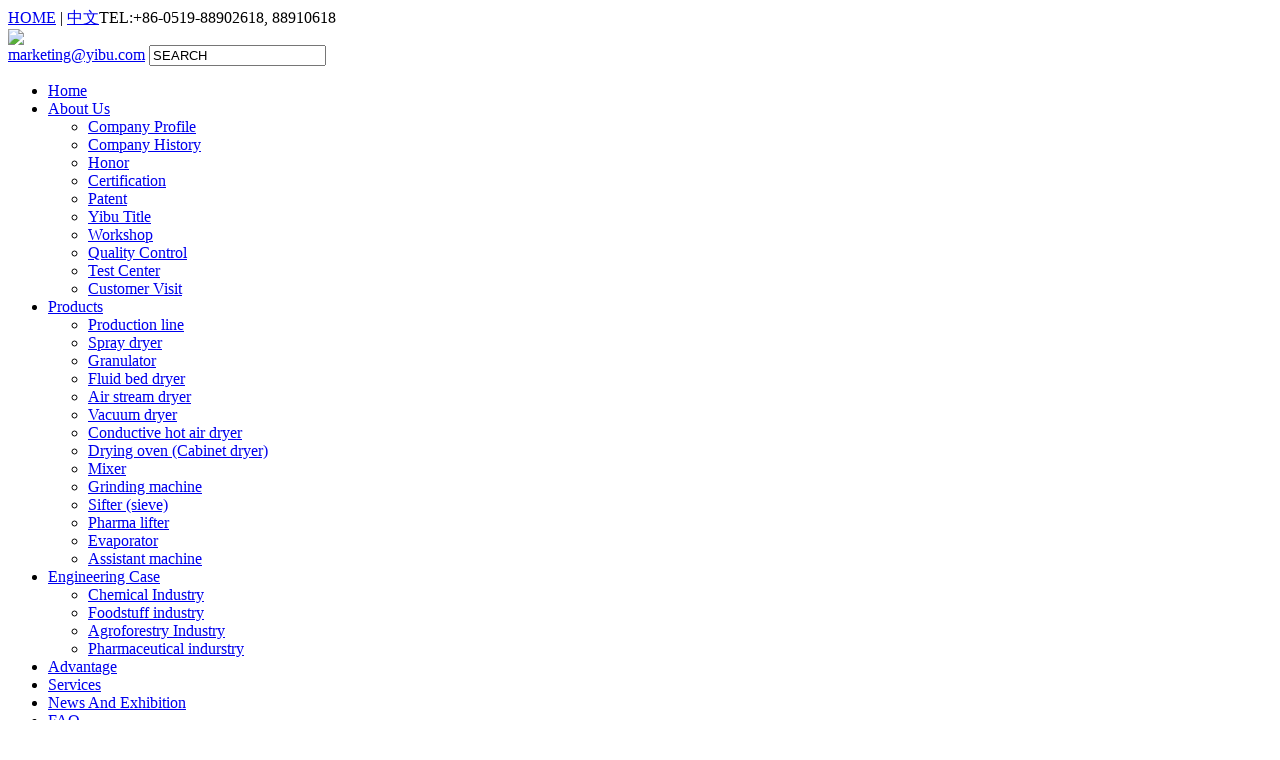

--- FILE ---
content_type: text/html; charset=utf-8
request_url: https://www.yibudryer.com/abouts/104/
body_size: 5859
content:
<!DOCTYPE html PUBLIC "-//W3C//DTD XHTML 1.0 Transitional//EN" "http://www.w3.org/TR/xhtml1/DTD/xhtml1-transitional.dtd">
<html xmlns="http://www.w3.org/1999/xhtml">
<head>
<meta http-equiv="X-UA-Compatible" content="IE=EmulateIE8" />
<meta http-equiv="Content-Type" content="text/html; charset=utf-8" />
<title>Honor - Changzhou Yibu Drying Equipment Co., Ltd.</title>
<meta name="keywords" content="" />
<meta name="description" content="28 categories, products has grown to more than 200 kinds of specifications and varieties, with more than a dozen national patents, product repeatedly won the national gold medal …" />
<link href="/templates/main/css/Common.css" rel="stylesheet" type="text/css" /> 
<link href="/scripts/artdialog/ui-dialog.css"  type="text/css" rel="stylesheet" />
<script type="text/javascript" src="/templates/main/js/jquery-1.11.1.min.js"></script>
 <script type="text/javascript" src="/scripts/jquery/jquery.form.min.js"></script>
<script type="text/javascript" src="/scripts/jquery/Validform_v5.3.2_min.js"></script>
<script type="text/javascript" src="/scripts/artdialog/dialog-plus-min.js"></script>
<script type="text/javascript" src="/templates/main/js/common.js"></script>  
<script src="/templates/main/js/jquery.wmuSlider.js"></script> 
<script src="/templates/main/js/jquery.wmuGallery.js"></script> 


</head>
<body>
<div class="top">
  <div class="content"> <span><a href="/">HOME</a> | <a href="http://www.yibu.com/">中文</a></span>TEL:+86-0519-88902618, 88910618 </div>
</div>
<div class="content head C"> <a href="/" title="Changzhou Yibu Drying Equipment Co., Ltd." class="logo"> <img src="/templates/main/images/logo.png"></a>
  <div class="sea">
  <span class="email"><a href="mailto:marketing@yibu.com">marketing@yibu.com</a></span>
    <input id="keywords" class="seabg" type="text"  onblur="if(this.value=='') this.value='SEARCH';" onfocus="if(this.value=='SEARCH') this.value='';" value="SEARCH"/>
    <input name="" type="image" src="/templates/main/images/go.png" onclick="JavaScript:SearchForm('/search.html');" class="go"/>
  </div>
</div>
<div class="menu">
  <div class="content">
    <ul class="nav C">
      <li><a href="/">Home</a></li>
      <li><a href="/abouts/profile.html">About Us</a>
        <ul>
          <!--分类资讯-->
          
          <li><a href="/abouts/profile.html" title="Company Profile" >Company Profile</a></li>
          
          <li><a href="/abouts/History.html" title="Company  History" >Company  History</a></li>
          
          <li><a href="/abouts/104/" title="Honor" >Honor</a></li>
          
          <li><a href="/abouts/105/" title="Certification" >Certification</a></li>
          
          <li><a href="/abouts/106/" title="Patent" >Patent</a></li>
          
          <li><a href="/abouts/107.html" title="Yibu Title" >Yibu Title</a></li>
          
          <li><a href="/abouts/136/" title="Workshop" >Workshop</a></li>
          
          <li><a href="/abouts/137/" title="Quality Control" >Quality Control</a></li>
          
          <li><a href="/abouts/138/" title="Test Center" >Test Center</a></li>
          
          <li><a href="/abouts/139/" title="Customer Visit" >Customer Visit</a></li>
          
          <!--分类资讯-->
        </ul>
      </li>
      <li><a href="/products/">Products</a>
        <ul>
          <!--分类资讯-->
          
          <li><a href="/products/155/" title="Production line" >Production line</a></li>
          
          <li><a href="/products/153/" title="Spray dryer" >Spray dryer</a></li>
          
          <li><a href="/products/149/" title="Granulator" >Granulator</a></li>
          
          <li><a href="/products/148/" title="Fluid bed dryer" >Fluid bed dryer</a></li>
          
          <li><a href="/products/144/" title="Air stream dryer" >Air stream dryer</a></li>
          
          <li><a href="/products/154/" title="Vacuum dryer" >Vacuum dryer</a></li>
          
          <li><a href="/products/146/" title="Conductive hot air  dryer" >Conductive hot air  dryer</a></li>
          
          <li><a href="/products/147/" title="Drying oven (Cabinet dryer)" >Drying oven (Cabinet dryer)</a></li>
          
          <li><a href="/products/151/" title="Mixer" >Mixer</a></li>
          
          <li><a href="/products/150/" title="Grinding machine" >Grinding machine</a></li>
          
          <li><a href="/products/152/" title="Sifter (sieve)" >Sifter (sieve)</a></li>
          
          <li><a href="/products/156/" title="Pharma lifter" >Pharma lifter</a></li>
          
          <li><a href="/products/157/" title="Evaporator" >Evaporator</a></li>
          
          <li><a href="/products/145/" title="Assistant machine" >Assistant machine</a></li>
          
          <!--分类资讯-->
        </ul>
      </li>
      <li><a href="/projects/">Engineering Case</a>
        <ul>
          <!--分类资讯-->
          
          <li><a href="/projects/22/" title="Chemical Industry" >Chemical Industry</a></li>
          
          <li><a href="/projects/23/" title="Foodstuff industry" >Foodstuff industry</a></li>
          
          <li><a href="/projects/24/" title="Agroforestry  Industry" >Agroforestry  Industry</a></li>
          
          <li><a href="/projects/25/" title="Pharmaceutical indurstry" >Pharmaceutical indurstry</a></li>
          
          <!--分类资讯-->
        </ul>
      </li>
      <li><a href="/services/advantage.html">Advantage</a></li>
      <li><a href="/services/service.html">Services</a></li>
      <li><a href="/news/">News And Exhibition</a>
        <ul class="sub">
          <!--分类资讯-->
          
          <!--分类资讯-->
        </ul>
      </li>
      <li><a href="/faq/">FAQ</a></li>
      <li><a href="/services/contact.html">Contact Us</a></li>
    </ul>
  </div>
</div>
<script type="text/javascript">
     function SearchForm(send_url) { 
        var reg=/^[\w\u4e00-\u9fa5\s*-]+$/;
         var SearchKey = $("#keywords").val();
         if (SearchKey != ""&&SearchKey!="Input Keywords") {
             if (reg.test(SearchKey)){
                 window.location.href = send_url + "?keyword=" +SearchKey;
             }else{
                 alert("Input Keywords!");
             }
         }
         else { alert("Input Keywords!"); }
     }
</script> 
<div class="fullSlidea">
  <div class="bd">
    <ul>
      
      <li  style="background:url(/upload/about.jpg)  center 0 no-repeat;"><a href="" target="_blank" Title="内页banner" > </a></li>
      
    </ul>
  </div>
  <div class="hd">
    <ul>
    </ul>
  </div>
  <span class="prev"></span> <span class="next"></span> </div>
<!--fullSlidea end--> 
<script type="text/javascript">
$(".fullSlidea").hover(function(){
    $(this).find(".prev,.next").stop(true, true).fadeTo("show", 0.5)
},
function(){
    $(this).find(".prev,.next").fadeOut()
});
$(".fullSlidea").slide({
    titCell: ".hd ul",
    mainCell: ".bd ul",
    effect: "fold",
    autoPlay: true,
    autoPage: true,
    trigger: "click",
    startFun: function(i) {
        var curLi = jQuery(".fullSlidea .bd li").eq(i);
        if ( !! curLi.attr("_src")) {
            curLi.css("background-image", curLi.attr("_src")).removeAttr("_src")
        }
    }
});
$('.fullSlidea a').each(function () { if ($(this).attr('href') == "") $(this).css("cursor", "default"); });
            $('.fullSlidea a').click(function () { if ($(this).attr('href') == "") return false; }); 
</script>

<div class="content C">
  <div class="sidebar">
    <h3>ABOUT US</h3>
    <ul class="sidelist">
    
          <li><a href="/abouts/profile.html" title="Company Profile" >Company Profile</a></li>
          
          <li><a href="/abouts/History.html" title="Company  History" >Company  History</a></li>
          
          <li><a href="/abouts/104/" title="Honor" >Honor</a></li>
          
          <li><a href="/abouts/105/" title="Certification" >Certification</a></li>
          
          <li><a href="/abouts/106/" title="Patent" >Patent</a></li>
          
          <li><a href="/abouts/107.html" title="Yibu Title" >Yibu Title</a></li>
          
          <li><a href="/abouts/136/" title="Workshop" >Workshop</a></li>
          
          <li><a href="/abouts/137/" title="Quality Control" >Quality Control</a></li>
          
          <li><a href="/abouts/138/" title="Test Center" >Test Center</a></li>
          
          <li><a href="/abouts/139/" title="Customer Visit" >Customer Visit</a></li>
          
    </ul>
    </div>
  <div class="mainbody">
    <div class="maintop"> <span><a href="/">HOME</a> &gt; <a href="/abouts/profile.html">ABOUT US</a> &gt; Honor</span>Honor </div>
    <div class="maintest">
      <ul class="ExhibitList C">
        
        <!--数据列表-->
        
        <li class="about_list">
          <div class="ImageBox"> <a href="/upload/20170120/201701201545146480.jpg" rel="lightbox" title="honor"> <img src="/upload/20170120/201701201545097125.jpg" alt="honor"/></a></div>
          <div class="ImageTitle">honor</div>
        </li>
        
        <li class="about_list">
          <div class="ImageBox"> <a href="/upload/20170120/201701201542285259.jpg" rel="lightbox" title="江苏省企业信用管理证书"> <img src="/upload/20170120/201701201542285259.jpg" alt="江苏省企业信用管理证书"/></a></div>
          <div class="ImageTitle">江苏省企业信用管理证书</div>
        </li>
        
        <li class="about_list">
          <div class="ImageBox"> <a href="/upload/20170120/201701201406292886.jpg" rel="lightbox" title="中国驰名商标"> <img src="/upload/20170120/201701201406292886.jpg" alt="中国驰名商标"/></a></div>
          <div class="ImageTitle">中国驰名商标</div>
        </li>
        
        <li class="about_list">
          <div class="ImageBox"> <a href="/upload/20240725/202407251149013925.jpg" rel="lightbox" title="质量管理体系认证证书"> <img src="/upload/20240725/202407251148575176.jpg" alt="质量管理体系认证证书"/></a></div>
          <div class="ImageTitle">质量管理体系认证证书</div>
        </li>
        
        <li class="about_list">
          <div class="ImageBox"> <a href="/upload/20240725/202407251149207986.jpg" rel="lightbox" title="质量管理体系认证证书"> <img src="/upload/20240725/202407251149163456.jpg" alt="质量管理体系认证证书"/></a></div>
          <div class="ImageTitle">质量管理体系认证证书</div>
        </li>
        
        <li class="about_list">
          <div class="ImageBox"> <a href="/upload/20170120/201701201405189761.jpg" rel="lightbox" title="制药装备协会理事证书"> <img src="/upload/20170120/201701201405115005.jpg" alt="制药装备协会理事证书"/></a></div>
          <div class="ImageTitle">制药装备协会理事证书</div>
        </li>
        
        <li class="about_list">
          <div class="ImageBox"> <a href="/upload/20240725/202407251149463937.jpg" rel="lightbox" title="职业健康安全管理体系认证证书"> <img src="/upload/20240725/202407251149432218.jpg" alt="职业健康安全管理体系认证证书"/></a></div>
          <div class="ImageTitle">职业健康安全管理体系认证证书</div>
        </li>
        
        <li class="about_list">
          <div class="ImageBox"> <a href="/upload/20240725/202407251150060966.jpg" rel="lightbox" title="职业健康安全管理体系认证证书"> <img src="/upload/20240725/202407251150015498.jpg" alt="职业健康安全管理体系认证证书"/></a></div>
          <div class="ImageTitle">职业健康安全管理体系认证证书</div>
        </li>
        
        <li class="about_list">
          <div class="ImageBox"> <a href="/upload/20170120/201701201401453492.jpg" rel="lightbox" title="信用等级证"> <img src="/upload/20170120/201701201401453492.jpg" alt="信用等级证"/></a></div>
          <div class="ImageTitle">信用等级证</div>
        </li>
        
        <li class="about_list">
          <div class="ImageBox"> <a href="/upload/20170120/201701201401214205.jpg" rel="lightbox" title="省级火炬计划"> <img src="/upload/20170120/201701201401091949.jpg" alt="省级火炬计划"/></a></div>
          <div class="ImageTitle">省级火炬计划</div>
        </li>
        
        <li class="about_list">
          <div class="ImageBox"> <a href="/upload/20170120/201701201400493638.jpg" rel="lightbox" title="企业信用等级证书"> <img src="/upload/20170120/201701201400358296.jpg" alt="企业信用等级证书"/></a></div>
          <div class="ImageTitle">企业信用等级证书</div>
        </li>
        
        <li class="about_list">
          <div class="ImageBox"> <a href="/upload/20170120/201701201400008267.jpg" rel="lightbox" title="开户许可证"> <img src="/upload/20170120/201701201400008267.jpg" alt="开户许可证"/></a></div>
          <div class="ImageTitle">开户许可证</div>
        </li>
        
      </ul>
      <div class="PageBar"><div class="PageButtons"><a class="disabled" href="#">Pre</a>&nbsp;&nbsp;<span class="pagenum"><b>1</b></span>&nbsp;&nbsp;<a href="/abouts/104/p2/" class="pagelink">2</a>&nbsp;&nbsp;<a href="/abouts/104/p3/" class="pagelink">3</a>&nbsp;&nbsp;<a href="/abouts/104/p2/" class="pagelink">Next</a>&nbsp;&nbsp;</div><div class="PageInfo">All 29 , 1/3</div></div>
    </div>
  </div>
</div>
<script type="text/javascript">
          $(document).ready(function () {
              $('.ImageBox a').lightBox({
                  overlayOpacity: 0.6,
                  imageLoading: '/images/lightbox-ico-loading.gif',
                  imageBtnClose: '/images/lightbox-btn-close.gif',
                  imageBtnPrev: '/images/lightbox-btn-prev.gif',
                  imageBtnNext: '/images/lightbox-btn-next.gif',
                  containerResizeSpeed: 350,
                  txtImage: '',
                  txtOf: '/'
              });
          });
    </script> 
<!--foot-->
<div class="footer">
	<div class="content C">
    	<div class="ewm">
        <img src="/upload/20170824/201708240912488814.jpg">
        </div>
        <div class="foot">
        <div class="shareurl C">
    <div class="bdsharebuttonbox fl bdshare-button-style0-16" data-bd-bind="1464759626147">
        <a href="#" class="bds_more" data-cmd="more" rel="nofollow"></a><a href="#" class="bds_tieba" data-cmd="tieba" title="分享到百度贴吧" rel="nofollow"></a>
        <a href="#" class="bds_thx" data-cmd="thx" title="分享到和讯微博" rel="nofollow"></a><a href="#" class="bds_qzone" data-cmd="qzone" title="分享到QQ空间" rel="nofollow"></a><a href="#" class="bds_tsina" data-cmd="tsina" title="分享到新浪微博" rel="nofollow"></a><a href="#" class="bds_tqq" data-cmd="tqq" title="分享到腾讯微博" rel="nofollow"></a><a href="#" class="bds_weixin" data-cmd="weixin" title="分享到微信" rel="nofollow"></a><a href="#" class="bds_print" data-cmd="print" title="分享到打印" rel="nofollow"></a>
    </div>
    <script type="text/javascript">
        window._bd_share_config = { "common": { "bdSnsKey": {}, "bdText": "", "bdMini": "2", "bdMiniList": false, "bdPic": "", "bdStyle": "0", "bdSize": "16" }, "share": {} }; with (document) 0[(getElementsByTagName('head')[0] || body).appendChild(createElement('script')).src = 'http://bdimg.share.baidu.com/static/api/js/share.js?v=89860593.js?cdnversion=' + ~(-new Date() / 36e5)];
    </script>
    
</div>

        	<div class="footnav">
            <a href="/">HOME</a>
            <a href="/abouts/profile.html">About Us</a>
            <a href="/products/">Products</a>
            <a href="/projects/">Engineering Case</a>
            <a href="/services/advantage.html">Advantage</a>
            <a href="/services/service.html">Services</a>
            <a href="/news/">News And Exhibition</a>
            <a href="/faq/">FAQ</a>
            <a href="/services/contact.html">Contact Us</a>
            </div>
            Add: No. 18, Ninghe Road, Zhenglu Town, Tianning District, Changzhou City, Jiangsu Province, China<br />
Tel: +86-0519-88902618, 88910618, 88900007<br />
Fax: +86-0519-88902818<br />
Email: <a href="mailto:marketing@yibu.com">marketing@yibu.com</a><br />
            
            Copyright &copy; 2016 Changzhou Yibu Drying Equipment Co., Ltd.  <br />Design By: <a href="https://www.jsdongwang.com/" target="_blank">EastNet</a> <a href="/admin" target="_blank">[MANAGE]</a>  
    
    <div style=" width:80px; margin:0 auto;"></div>
        </div>
         
    </div>
</div>


<a href="#0" class="cd-top">Top</a> 



<script type="text/javascript">
    function addCopyright() {
        var Original = "文章链接： " + location.href; //修改你的网站名称
        if ("function" == typeof window.getSelection) {
            var c = window.getSelection();
            if ("Microsoft Internet Explorer" == navigator.appName && navigator.appVersion.match(/MSIE ([\d.]+)/)[1] >= 10 || "Opera" == navigator.appName) {
                var g = c.getRangeAt(0),
        h = document.createElement("span");
                h.appendChild(g.cloneContents()),
        g.insertNode(h);
                var i = h.innerHTML.replace(/(?:\n|\r\n|\r)/gi, "").replace(/<\s*script[^>]*>[\s\S]*?<\/script>/gim, "").replace(/<\s*style[^>]*>[\s\S]*?<\/style>/gim, "").replace(/<!--.*?-->/gim, "").replace(/<!DOCTYPE.*?>/gi, "");
                try {
                    document.getElementsByTagName("body")[0].removeChild(h)
                } catch (f) {
                    h.style.display = "none",
            h.innerHTML = ""
                }
            } else var d = "" + c;
            var e = document.getElementsByTagName("body")[0],
    f = document.createElement("div");
            f.style.position = "absolute",
    f.style.left = "-99999px",
    e.appendChild(f),
    f.innerHTML = d.replace(/([^>\r\n]?)(\r\n|\n\r|\r|\n)/g, "$1<br />$2") + "<br />" + Original,
    c.selectAllChildren(f),
    setTimeout(function () {
        e.removeChild(f)
    },
    0)
        } else if ("object" == typeof document.selection.createRange) {
            event.returnValue = !1;
            var c = document.selection.createRange().text;
            window.clipboardData.setData("Text", c + "\n" + Original)
        }
    };
    document.body.oncopy = addCopyright;
</script>
</body>
</html>
<!--页面总耗时：71.8413--><!--准备耗时：71.8413--><!--执行耗时：0-->